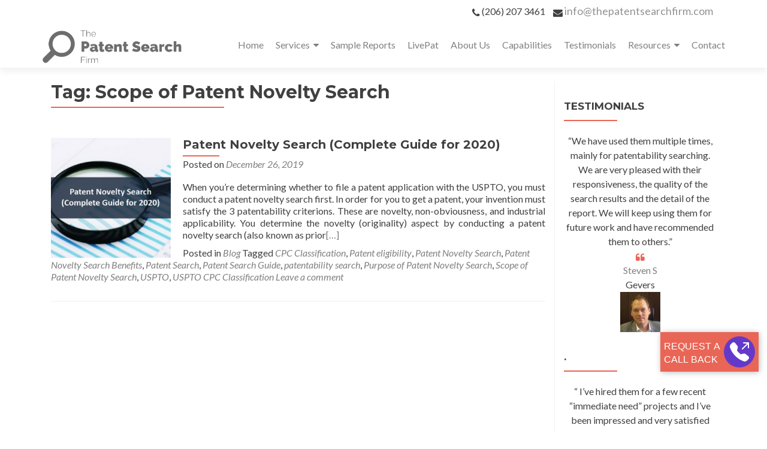

--- FILE ---
content_type: text/html; charset=UTF-8
request_url: https://thepatentsearchfirm.com/tag/scope-of-patent-novelty-search/
body_size: 17677
content:
<!DOCTYPE html>

<html lang="en-US">

<head>


<meta charset="UTF-8">

<meta name="viewport" content="width=device-width, initial-scale=1">

<link rel="profile" href="http://gmpg.org/xfn/11">

<link rel="pingback" href="https://thepatentsearchfirm.com/xmlrpc.php">

<meta name='robots' content='index, follow, max-image-preview:large, max-snippet:-1, max-video-preview:-1' />
	<style>img:is([sizes="auto" i], [sizes^="auto," i]) { contain-intrinsic-size: 3000px 1500px }</style>
	
	<!-- This site is optimized with the Yoast SEO plugin v24.2 - https://yoast.com/wordpress/plugins/seo/ -->
	<title>Scope of Patent Novelty Search Archives - U.S. Patent Searching - The Patent Search Firm | Patent Search Services</title>
	<link rel="canonical" href="https://thepatentsearchfirm.com/tag/scope-of-patent-novelty-search/" />
	<meta property="og:locale" content="en_US" />
	<meta property="og:type" content="article" />
	<meta property="og:title" content="Scope of Patent Novelty Search Archives - U.S. Patent Searching - The Patent Search Firm | Patent Search Services" />
	<meta property="og:url" content="https://thepatentsearchfirm.com/tag/scope-of-patent-novelty-search/" />
	<meta property="og:site_name" content="U.S. Patent Searching - The Patent Search Firm | Patent Search Services" />
	<meta name="twitter:card" content="summary_large_image" />
	<script type="application/ld+json" class="yoast-schema-graph">{"@context":"https://schema.org","@graph":[{"@type":"CollectionPage","@id":"https://thepatentsearchfirm.com/tag/scope-of-patent-novelty-search/","url":"https://thepatentsearchfirm.com/tag/scope-of-patent-novelty-search/","name":"Scope of Patent Novelty Search Archives - U.S. Patent Searching - The Patent Search Firm | Patent Search Services","isPartOf":{"@id":"https://thepatentsearchfirm.com/#website"},"primaryImageOfPage":{"@id":"https://thepatentsearchfirm.com/tag/scope-of-patent-novelty-search/#primaryimage"},"image":{"@id":"https://thepatentsearchfirm.com/tag/scope-of-patent-novelty-search/#primaryimage"},"thumbnailUrl":"https://thepatentsearchfirm.com/wp-content/uploads/2019/12/Featured-Image_Patent-Novelty-Search_Complete-guide-for-2020.jpg","breadcrumb":{"@id":"https://thepatentsearchfirm.com/tag/scope-of-patent-novelty-search/#breadcrumb"},"inLanguage":"en-US"},{"@type":"ImageObject","inLanguage":"en-US","@id":"https://thepatentsearchfirm.com/tag/scope-of-patent-novelty-search/#primaryimage","url":"https://thepatentsearchfirm.com/wp-content/uploads/2019/12/Featured-Image_Patent-Novelty-Search_Complete-guide-for-2020.jpg","contentUrl":"https://thepatentsearchfirm.com/wp-content/uploads/2019/12/Featured-Image_Patent-Novelty-Search_Complete-guide-for-2020.jpg","width":600,"height":600,"caption":"Patent Novelty Search (Complete Guide for 2020)"},{"@type":"BreadcrumbList","@id":"https://thepatentsearchfirm.com/tag/scope-of-patent-novelty-search/#breadcrumb","itemListElement":[{"@type":"ListItem","position":1,"name":"Home","item":"https://thepatentsearchfirm.com/"},{"@type":"ListItem","position":2,"name":"Scope of Patent Novelty Search"}]},{"@type":"WebSite","@id":"https://thepatentsearchfirm.com/#website","url":"https://thepatentsearchfirm.com/","name":"U.S. Patent Searching - The Patent Search Firm | Patent Search Services","description":"&quot;Super-Easy&quot; Patent Search Services","publisher":{"@id":"https://thepatentsearchfirm.com/#organization"},"potentialAction":[{"@type":"SearchAction","target":{"@type":"EntryPoint","urlTemplate":"https://thepatentsearchfirm.com/?s={search_term_string}"},"query-input":{"@type":"PropertyValueSpecification","valueRequired":true,"valueName":"search_term_string"}}],"inLanguage":"en-US"},{"@type":"Organization","@id":"https://thepatentsearchfirm.com/#organization","name":"The Patent Search Firm","url":"https://thepatentsearchfirm.com/","logo":{"@type":"ImageObject","inLanguage":"en-US","@id":"https://thepatentsearchfirm.com/#/schema/logo/image/","url":"https://thepatentsearchfirm.com/wp-content/uploads/2018/07/The-Patent-Search-Firm-Logo-1.png","contentUrl":"https://thepatentsearchfirm.com/wp-content/uploads/2018/07/The-Patent-Search-Firm-Logo-1.png","width":831,"height":220,"caption":"The Patent Search Firm"},"image":{"@id":"https://thepatentsearchfirm.com/#/schema/logo/image/"}}]}</script>
	<!-- / Yoast SEO plugin. -->


<link rel='dns-prefetch' href='//fonts.googleapis.com' />
<link rel="alternate" type="application/rss+xml" title="U.S. Patent Searching - The Patent Search Firm | Patent Search Services &raquo; Feed" href="https://thepatentsearchfirm.com/feed/" />
<link rel="alternate" type="application/rss+xml" title="U.S. Patent Searching - The Patent Search Firm | Patent Search Services &raquo; Comments Feed" href="https://thepatentsearchfirm.com/comments/feed/" />
<link rel="alternate" type="application/rss+xml" title="U.S. Patent Searching - The Patent Search Firm | Patent Search Services &raquo; Scope of Patent Novelty Search Tag Feed" href="https://thepatentsearchfirm.com/tag/scope-of-patent-novelty-search/feed/" />
<script>
window._wpemojiSettings = {"baseUrl":"https:\/\/s.w.org\/images\/core\/emoji\/15.0.3\/72x72\/","ext":".png","svgUrl":"https:\/\/s.w.org\/images\/core\/emoji\/15.0.3\/svg\/","svgExt":".svg","source":{"concatemoji":"https:\/\/thepatentsearchfirm.com\/wp-includes\/js\/wp-emoji-release.min.js?ver=6.7.4"}};
/*! This file is auto-generated */
!function(i,n){var o,s,e;function c(e){try{var t={supportTests:e,timestamp:(new Date).valueOf()};sessionStorage.setItem(o,JSON.stringify(t))}catch(e){}}function p(e,t,n){e.clearRect(0,0,e.canvas.width,e.canvas.height),e.fillText(t,0,0);var t=new Uint32Array(e.getImageData(0,0,e.canvas.width,e.canvas.height).data),r=(e.clearRect(0,0,e.canvas.width,e.canvas.height),e.fillText(n,0,0),new Uint32Array(e.getImageData(0,0,e.canvas.width,e.canvas.height).data));return t.every(function(e,t){return e===r[t]})}function u(e,t,n){switch(t){case"flag":return n(e,"\ud83c\udff3\ufe0f\u200d\u26a7\ufe0f","\ud83c\udff3\ufe0f\u200b\u26a7\ufe0f")?!1:!n(e,"\ud83c\uddfa\ud83c\uddf3","\ud83c\uddfa\u200b\ud83c\uddf3")&&!n(e,"\ud83c\udff4\udb40\udc67\udb40\udc62\udb40\udc65\udb40\udc6e\udb40\udc67\udb40\udc7f","\ud83c\udff4\u200b\udb40\udc67\u200b\udb40\udc62\u200b\udb40\udc65\u200b\udb40\udc6e\u200b\udb40\udc67\u200b\udb40\udc7f");case"emoji":return!n(e,"\ud83d\udc26\u200d\u2b1b","\ud83d\udc26\u200b\u2b1b")}return!1}function f(e,t,n){var r="undefined"!=typeof WorkerGlobalScope&&self instanceof WorkerGlobalScope?new OffscreenCanvas(300,150):i.createElement("canvas"),a=r.getContext("2d",{willReadFrequently:!0}),o=(a.textBaseline="top",a.font="600 32px Arial",{});return e.forEach(function(e){o[e]=t(a,e,n)}),o}function t(e){var t=i.createElement("script");t.src=e,t.defer=!0,i.head.appendChild(t)}"undefined"!=typeof Promise&&(o="wpEmojiSettingsSupports",s=["flag","emoji"],n.supports={everything:!0,everythingExceptFlag:!0},e=new Promise(function(e){i.addEventListener("DOMContentLoaded",e,{once:!0})}),new Promise(function(t){var n=function(){try{var e=JSON.parse(sessionStorage.getItem(o));if("object"==typeof e&&"number"==typeof e.timestamp&&(new Date).valueOf()<e.timestamp+604800&&"object"==typeof e.supportTests)return e.supportTests}catch(e){}return null}();if(!n){if("undefined"!=typeof Worker&&"undefined"!=typeof OffscreenCanvas&&"undefined"!=typeof URL&&URL.createObjectURL&&"undefined"!=typeof Blob)try{var e="postMessage("+f.toString()+"("+[JSON.stringify(s),u.toString(),p.toString()].join(",")+"));",r=new Blob([e],{type:"text/javascript"}),a=new Worker(URL.createObjectURL(r),{name:"wpTestEmojiSupports"});return void(a.onmessage=function(e){c(n=e.data),a.terminate(),t(n)})}catch(e){}c(n=f(s,u,p))}t(n)}).then(function(e){for(var t in e)n.supports[t]=e[t],n.supports.everything=n.supports.everything&&n.supports[t],"flag"!==t&&(n.supports.everythingExceptFlag=n.supports.everythingExceptFlag&&n.supports[t]);n.supports.everythingExceptFlag=n.supports.everythingExceptFlag&&!n.supports.flag,n.DOMReady=!1,n.readyCallback=function(){n.DOMReady=!0}}).then(function(){return e}).then(function(){var e;n.supports.everything||(n.readyCallback(),(e=n.source||{}).concatemoji?t(e.concatemoji):e.wpemoji&&e.twemoji&&(t(e.twemoji),t(e.wpemoji)))}))}((window,document),window._wpemojiSettings);
</script>
<style id='wp-emoji-styles-inline-css'>

	img.wp-smiley, img.emoji {
		display: inline !important;
		border: none !important;
		box-shadow: none !important;
		height: 1em !important;
		width: 1em !important;
		margin: 0 0.07em !important;
		vertical-align: -0.1em !important;
		background: none !important;
		padding: 0 !important;
	}
</style>
<style id='wp-block-library-inline-css'>
:root{--wp-admin-theme-color:#007cba;--wp-admin-theme-color--rgb:0,124,186;--wp-admin-theme-color-darker-10:#006ba1;--wp-admin-theme-color-darker-10--rgb:0,107,161;--wp-admin-theme-color-darker-20:#005a87;--wp-admin-theme-color-darker-20--rgb:0,90,135;--wp-admin-border-width-focus:2px;--wp-block-synced-color:#7a00df;--wp-block-synced-color--rgb:122,0,223;--wp-bound-block-color:var(--wp-block-synced-color)}@media (min-resolution:192dpi){:root{--wp-admin-border-width-focus:1.5px}}.wp-element-button{cursor:pointer}:root{--wp--preset--font-size--normal:16px;--wp--preset--font-size--huge:42px}:root .has-very-light-gray-background-color{background-color:#eee}:root .has-very-dark-gray-background-color{background-color:#313131}:root .has-very-light-gray-color{color:#eee}:root .has-very-dark-gray-color{color:#313131}:root .has-vivid-green-cyan-to-vivid-cyan-blue-gradient-background{background:linear-gradient(135deg,#00d084,#0693e3)}:root .has-purple-crush-gradient-background{background:linear-gradient(135deg,#34e2e4,#4721fb 50%,#ab1dfe)}:root .has-hazy-dawn-gradient-background{background:linear-gradient(135deg,#faaca8,#dad0ec)}:root .has-subdued-olive-gradient-background{background:linear-gradient(135deg,#fafae1,#67a671)}:root .has-atomic-cream-gradient-background{background:linear-gradient(135deg,#fdd79a,#004a59)}:root .has-nightshade-gradient-background{background:linear-gradient(135deg,#330968,#31cdcf)}:root .has-midnight-gradient-background{background:linear-gradient(135deg,#020381,#2874fc)}.has-regular-font-size{font-size:1em}.has-larger-font-size{font-size:2.625em}.has-normal-font-size{font-size:var(--wp--preset--font-size--normal)}.has-huge-font-size{font-size:var(--wp--preset--font-size--huge)}.has-text-align-center{text-align:center}.has-text-align-left{text-align:left}.has-text-align-right{text-align:right}#end-resizable-editor-section{display:none}.aligncenter{clear:both}.items-justified-left{justify-content:flex-start}.items-justified-center{justify-content:center}.items-justified-right{justify-content:flex-end}.items-justified-space-between{justify-content:space-between}.screen-reader-text{border:0;clip:rect(1px,1px,1px,1px);clip-path:inset(50%);height:1px;margin:-1px;overflow:hidden;padding:0;position:absolute;width:1px;word-wrap:normal!important}.screen-reader-text:focus{background-color:#ddd;clip:auto!important;clip-path:none;color:#444;display:block;font-size:1em;height:auto;left:5px;line-height:normal;padding:15px 23px 14px;text-decoration:none;top:5px;width:auto;z-index:100000}html :where(.has-border-color){border-style:solid}html :where([style*=border-top-color]){border-top-style:solid}html :where([style*=border-right-color]){border-right-style:solid}html :where([style*=border-bottom-color]){border-bottom-style:solid}html :where([style*=border-left-color]){border-left-style:solid}html :where([style*=border-width]){border-style:solid}html :where([style*=border-top-width]){border-top-style:solid}html :where([style*=border-right-width]){border-right-style:solid}html :where([style*=border-bottom-width]){border-bottom-style:solid}html :where([style*=border-left-width]){border-left-style:solid}html :where(img[class*=wp-image-]){height:auto;max-width:100%}:where(figure){margin:0 0 1em}html :where(.is-position-sticky){--wp-admin--admin-bar--position-offset:var(--wp-admin--admin-bar--height,0px)}@media screen and (max-width:600px){html :where(.is-position-sticky){--wp-admin--admin-bar--position-offset:0px}}
</style>
<style id='classic-theme-styles-inline-css'>
/*! This file is auto-generated */
.wp-block-button__link{color:#fff;background-color:#32373c;border-radius:9999px;box-shadow:none;text-decoration:none;padding:calc(.667em + 2px) calc(1.333em + 2px);font-size:1.125em}.wp-block-file__button{background:#32373c;color:#fff;text-decoration:none}
</style>
<link rel='stylesheet' id='wpa-css-css' href='https://thepatentsearchfirm.com/wp-content/plugins/honeypot/includes/css/wpa.css?ver=2.2.05' media='all' />
<link rel='stylesheet' id='woocommerce-layout-css' href='https://thepatentsearchfirm.com/wp-content/plugins/woocommerce/assets/css/woocommerce-layout.css?ver=9.5.3' media='all' />
<link rel='stylesheet' id='woocommerce-smallscreen-css' href='https://thepatentsearchfirm.com/wp-content/plugins/woocommerce/assets/css/woocommerce-smallscreen.css?ver=9.5.3' media='only screen and (max-width: 768px)' />
<link rel='stylesheet' id='woocommerce-general-css' href='https://thepatentsearchfirm.com/wp-content/plugins/woocommerce/assets/css/woocommerce.css?ver=9.5.3' media='all' />
<style id='woocommerce-inline-inline-css'>
.woocommerce form .form-row .required { visibility: visible; }
</style>
<link rel='stylesheet' id='ivory-search-styles-css' href='https://thepatentsearchfirm.com/wp-content/plugins/add-search-to-menu/public/css/ivory-search.min.css?ver=5.5.11' media='all' />
<link rel='stylesheet' id='zerif_font-css' href='//fonts.googleapis.com/css?family=Lato%3A300%2C400%2C700%2C400italic%7CMontserrat%3A700%7CHomemade+Apple&#038;ver=2.2.1' media='all' />
<link rel='stylesheet' id='zerif_font_all-css' href='//fonts.googleapis.com/css?family=Open+Sans%3A400%2C300%2C300italic%2C400italic%2C600italic%2C600%2C700%2C700italic%2C800%2C800italic&#038;ver=2.2.1' media='all' />
<link rel='stylesheet' id='zerif_bootstrap_style-css' href='https://thepatentsearchfirm.com/wp-content/themes/zerif-pro/css/bootstrap.min.css?ver=2.2.1' media='all' />
<link rel='stylesheet' id='zerif_font-awesome_style-css' href='https://thepatentsearchfirm.com/wp-content/themes/zerif-pro/assets/css/font-awesome.min.css?ver=2.2.1' media='all' />
<link rel='stylesheet' id='zerif_style-css' href='https://thepatentsearchfirm.com/wp-content/themes/zerif-pro-child/style.css?ver=2.2.1' media='all' />
<style id='zerif_style-inline-css'>
.zerif-top-bar, .zerif-top-bar .widget.widget_shopping_cart .cart_list {
			background-color: #363537
		}
		.zerif-top-bar .widget .label-floating input[type=search]:-webkit-autofill {
			-webkit-box-shadow: inset 0 0 0px 9999px #363537
		}.zerif-top-bar, .zerif-top-bar .widget .label-floating input[type=search], .zerif-top-bar .widget.widget_search form.form-group:before, .zerif-top-bar .widget.widget_product_search form.form-group:before, .zerif-top-bar .widget.widget_shopping_cart:before {
			color: #ffffff
		} 
		.zerif-top-bar .widget .label-floating input[type=search]{
			-webkit-text-fill-color:#ffffff !important 
		}.zerif-top-bar a, .zerif-top-bar .top-bar-nav li a {
			color: #ffffff
		}.zerif-top-bar a:hover, .zerif-top-bar .top-bar-nav li a:hover {
			color: #eeeeee
		}

		.navbar-inverse .navbar-nav > li > a,
		.nav.navbar-inverse .nav.navbar-nav ul.sub-menu li a,
		.navbar.navbar-inverse .primary-menu a, 
		.navbar.navbar-inverse .primary-menu > li > a, 
		.nav.navbar-inverse .primary-menu ul.sub-menu li a {
			color:#808080;
		}
		.navbar-inverse .navbar-nav > li.current-menu-item > a:not(.page-anchor),
		.navbar.navbar-inverse .nav.navbar-nav>li.current>a,
		.navbar.navbar-inverse .nav.navbar-nav a:hover, 
		.navbar.navbar-inverse .nav.navbar-nav > li > a:hover, 
		.nav.navbar-inverse .nav.navbar-nav ul.sub-menu li a:hover,
		.navbar.navbar-inverse .primary-menu a:hover, 
		.navbar.navbar-inverse .primary-menu > li > a:hover, 
		.nav.navbar-inverse .primary-menu ul.sub-menu li a:hover {
			color:#e96656;
		}
		.screen-reader-text {
			clip: rect(1px, 1px, 1px, 1px);
			position: absolute !important;
		}
		.screen-reader-text:hover,
		.screen-reader-text:active,
		.screen-reader-text:focus {
			background-color: #f1f1f1;
			border-radius: 3px;
			box-shadow: 0 0 2px 2px rgba(0, 0, 0, 0.6);
			clip: auto !important;
			color: #21759b;
			display: block;
			font-size: 14px;
			font-weight: bold;
			height: auto;
			left: 5px;
			line-height: normal;
			padding: 15px 23px 14px;
			text-decoration: none;
			top: 5px;
			width: auto;
			z-index: 100000;
		}
</style>
<!--[if lt IE 9]>
<link rel='stylesheet' id='zerif_ie_style-css' href='https://thepatentsearchfirm.com/wp-content/themes/zerif-pro/css/ie.css?ver=2.2.1' media='all' />
<![endif]-->
<link rel='stylesheet' id='parent-style-css' href='https://thepatentsearchfirm.com/wp-content/themes/zerif-pro/style.css?ver=6.7.4' media='all' />
<link rel='stylesheet' id='child-style-css' href='https://thepatentsearchfirm.com/wp-content/themes/zerif-pro-child/style.css?ver=6.7.4' media='all' />
<link rel='stylesheet' id='elementor-frontend-css' href='https://thepatentsearchfirm.com/wp-content/plugins/elementor/assets/css/frontend.min.css?ver=3.29.2' media='all' />
<link rel='stylesheet' id='eael-general-css' href='https://thepatentsearchfirm.com/wp-content/plugins/essential-addons-for-elementor-lite/assets/front-end/css/view/general.min.css?ver=6.0.11' media='all' />
<script src="https://thepatentsearchfirm.com/wp-includes/js/jquery/jquery.min.js?ver=3.7.1" id="jquery-core-js"></script>
<script src="https://thepatentsearchfirm.com/wp-includes/js/jquery/jquery-migrate.min.js?ver=3.4.1" id="jquery-migrate-js"></script>
<script src="https://thepatentsearchfirm.com/wp-content/plugins/html5-responsive-faq/js/hrf-script.js?ver=6.7.4" id="html5-responsive-faq-js"></script>
<script src="https://thepatentsearchfirm.com/wp-content/plugins/woocommerce/assets/js/jquery-blockui/jquery.blockUI.min.js?ver=2.7.0-wc.9.5.3" id="jquery-blockui-js" defer data-wp-strategy="defer"></script>
<script src="https://thepatentsearchfirm.com/wp-content/plugins/woocommerce/assets/js/js-cookie/js.cookie.min.js?ver=2.1.4-wc.9.5.3" id="js-cookie-js" defer data-wp-strategy="defer"></script>
<script id="woocommerce-js-extra">
var woocommerce_params = {"ajax_url":"\/wp-admin\/admin-ajax.php","wc_ajax_url":"\/?wc-ajax=%%endpoint%%"};
</script>
<script src="https://thepatentsearchfirm.com/wp-content/plugins/woocommerce/assets/js/frontend/woocommerce.min.js?ver=9.5.3" id="woocommerce-js" defer data-wp-strategy="defer"></script>
<link rel="https://api.w.org/" href="https://thepatentsearchfirm.com/wp-json/" /><link rel="alternate" title="JSON" type="application/json" href="https://thepatentsearchfirm.com/wp-json/wp/v2/tags/565" /><link rel="EditURI" type="application/rsd+xml" title="RSD" href="https://thepatentsearchfirm.com/xmlrpc.php?rsd" />
<meta name="generator" content="WordPress 6.7.4" />
<meta name="generator" content="WooCommerce 9.5.3" />

		<!-- GA Google Analytics @ https://m0n.co/ga -->
		<script async src="https://www.googletagmanager.com/gtag/js?id=G-18EHVVJZ9Z"></script>
		<script>
			window.dataLayer = window.dataLayer || [];
			function gtag(){dataLayer.push(arguments);}
			gtag('js', new Date());
			gtag('config', 'G-18EHVVJZ9Z');
		</script>

	<style>	.site-content { background: #fff } .navbar, .navbar-inverse .navbar-nav ul.sub-menu { background: #fff; }	.entry-title, .entry-title a, .widget-title, .widget-title a, .page-header .page-title, .comments-title, h1.page-title { color: #404040 !important}	.widget .widget-title:before, .entry-title:before, .page-header .page-title:before, .entry-title:after, ul.nav > li.current_page_item > a:before, .nav > li.current-menu-item > a:before, h1.page-title:before, .navbar.navbar-inverse .primary-menu ul li.current-menu-item > a:before, ul.nav > li > a.nav-active:before, .navbar.navbar-inverse .primary-menu ul > li.current > a:before { background: #e96656 !important; }	body, button, input, select, textarea, .widget p, .widget .textwidget, .woocommerce .product h3, h2.woocommerce-loop-product__title, .woocommerce .product span.amount, .woocommerce-page .woocommerce .product-name a { color: #404040 }	.widget li a, .widget a, article .entry-meta a, article .entry-content a, .entry-footer a, .site-content a { color: #808080; }	.widget li a:hover, .widget a:hover, article .entry-meta a:hover, article .entry-content a:hover , .entry-footer a:hover, .site-content a:hover { color: #e96656 }	.header-content-wrap { background: rgba(0, 0, 0, 0.5)}	.big-title-container .intro-text { color: #fff}	.big-title-container .red-btn { background: #e96656}	.big-title-container .red-btn:hover { background: #cb4332}	.big-title-container .buttons .red-btn { color: #fff !important }	.big-title-container .green-btn { background: #20AA73}	.big-title-container .green-btn:hover { background: #069059}	.big-title-container .buttons .green-btn { color: #fff !important }	.big-title-container .red-btn:hover { color: #fff !important }	.big-title-container .green-btn:hover { color: #fff !important }	.focus { background: rgba(255, 255, 255, 1) }	.focus .section-header h2{ color: #404040 }	.focus .section-header h6{ color: #404040 }	.focus .focus-box h5{ color: #404040 }	.focus .focus-box p{ color: #404040 }	#focus div.box-circle:nth-child(4n+1) .focus-box .service-icon:hover { border: 10px solid #e96656 }	#focus div.box-circle:nth-child(4n+1) .focus-box .red-border-bottom:before{ background: #e96656 }	#focus div.box-circle:nth-child(4n+2) .focus-box .service-icon:hover { border: 10px solid #34d293 }	#focus div.box-circle:nth-child(4n+2) .focus-box .red-border-bottom:before { background: #34d293 }	#focus div.box-circle:nth-child(4n+3) .focus-box .service-icon:hover { border: 10px solid #3ab0e2 }	#focus div.box-circle:nth-child(4n+3) .focus-box .red-border-bottom:before { background: #3ab0e2 }	#focus div.box-circle:nth-child(4n+4) .focus-box .service-icon:hover { border: 10px solid #f7d861 }	#focus div.box-circle:nth-child(4n+4) .focus-box .red-border-bottom:before { background: #f7d861 }	.works { background: rgba(255, 255, 255, 1) }	.works .section-header h2 { color: #404040 }	.works .section-header h6 { color: #404040 }	.works .white-text { color: #fff }.works .red-border-bottom:before { background: #e96656 !important; }	.about-us, .about-us .our-clients .section-footer-title { background: rgba(39, 39, 39, 1) }	.about-us { color: #fff }	.about-us p{ color: #fff }	.about-us .section-header h2, .about-us .section-header h6 { color: #fff }.about-us	.skills input { color: #fff !important; }.about-us .our-clients .section-footer-title { color: #fff !important; }	.our-team { background: rgba(255, 255, 255, 1) }	.our-team .section-header h2, .our-team .member-details h5, .our-team .member-details h5 a, .our-team .section-header h6, .our-team .member-details .position { color: #404040 }	.our-team .team-member:hover .details { color: #fff }	.our-team .team-member .social-icons ul li a:hover { color: #e96656 }	.our-team .team-member .social-icons ul li a { color: #808080 }.team-member:hover .details { background: #333 !important; }	.our-team .row > span:nth-child(4n+1) .red-border-bottom:before { background: #e96656 }	.our-team .row > span:nth-child(4n+2) .red-border-bottom:before { background: #34d293 }	.our-team .row > span:nth-child(4n+3) .red-border-bottom:before { background: #3ab0e2 }	.our-team .row > span:nth-child(4n+4) .red-border-bottom:before { background: #f7d861 }	.testimonial { background: rgba(219, 191, 86, 1) }	.testimonial .section-header h2, .testimonial .section-header h6 { color: #fff }	.testimonial .feedback-box .message { color: #909090 }	.testimonial .feedback-box .client-info .client-name { color: #909090 }	.testimonial .feedback-box .quote { color: #e96656 }	#client-feedbacks .feedback-box { background: #FFFFFF; }	.separator-one { background: rgba(52, 210, 147, 0.8) }	.separator-one h3 { color: #fff !important; }	.separator-one .green-btn { background: #20AA73 }	.separator-one .green-btn:hover { background: #14a168 }	.separator-one .green-btn { color: #fff !important; }	.separator-one .green-btn:hover { color: #fff !important; }	.purchase-now { background: rgba(233, 102, 86, 1) }	.purchase-now h3 { color: #ffffff }	.purchase-now .red-btn { background: #db5a4a !important }	.purchase-now .red-btn:hover { background: #db4430 !important }	.purchase-now .red-btn { color: #ffffff !important; }	.purchase-now .red-btn:hover { color: #ffffff !important; }	.contact-us { background: rgba(0, 0, 0, 0.5) }	.contact-us form.wpcf7-form p label, .contact-us form.wpcf7-form .wpcf7-list-item-label, .contact-us .section-header h2, .contact-us .section-header h6 { color: #ffffff }	.contact-us button { background: #e96656 }	.contact-us button:hover { background: #cb4332 !important; box-shadow: none; }	.contact-us button, .pirate_forms .pirate-forms-submit-button { color: #fff !important; }	.contact-us button:hover, .pirate_forms .pirate-forms-submit-button:hover { color: #fff !important; }	.packages .section-header h2, .packages .section-header h6 { color: #fff}	.packages .package-header h5,.best-value .package-header h4,.best-value .package-header .meta-text { color: #ffffff}	.packages .package ul li, .packages .price .price-meta { color: #808080}	.packages .package .custom-button { color: #fff !important; }	.packages .dark-bg { background: #404040; }	.packages .price h4 { color: #fff; }	.packages { background: rgba(0, 0, 0, 0.5) }	#latestnews { background: rgba(255, 255, 255, 1) }	#latestnews .section-header h2 { color: #404040 }	#latestnews .section-header h6 { color: #808080 }	#latestnews #carousel-homepage-latestnews .carousel-inner .item .latestnews-title a { color: #404040}	#latestnews #carousel-homepage-latestnews .item .latestnews-box:nth-child(4n+1) .latestnews-title a:before { background: #e96656}	#latestnews #carousel-homepage-latestnews .item .latestnews-box:nth-child(4n+2) .latestnews-title a:before { background: #34d293}	#latestnews #carousel-homepage-latestnews .item .latestnews-box:nth-child(4n+3) .latestnews-title a:before { background: #3ab0e2}	#latestnews #carousel-homepage-latestnews .item .latestnews-box:nth-child(4n+4) .latestnews-title a:before { background: #f7d861}	#latestnews .latesnews-content p, .latesnews-content { color: #909090} section#subscribe { background: rgba(0, 0, 0, 0.5) !important; } section#subscribe h3, .newsletter .sub-heading, .newsletter label { color: #fff !important; } section#subscribe input[type="submit"] { color: #fff !important; } section#subscribe input[type="submit"] { background: #e96656 !important; } section#subscribe input[type="submit"]:hover { background: #cb4332 !important; }	#footer { background: #272727 }	.copyright { background: #171717 }	#footer .company-details, #footer .company-details a, #footer .footer-widget p, #footer .footer-widget a { color: #939393 !important; }	#footer .social li a { color: #939393 }	#footer .social li a:hover { color: #e96656 }	#footer .company-details a:hover, #footer .footer-widget a:hover { color: #e96656 !important; }	#footer .footer-widget h1 { color: #fff !important; }	#footer .footer-widget h1:before { background: #e96656 !important; }	.comment-form #submit, .comment-reply-link,.woocommerce .add_to_cart_button, .woocommerce .checkout-button, .woocommerce .single_add_to_cart_button, .woocommerce #place_order, .edd-submit.button, .page button, .post button, .woocommerce-page .woocommerce input[type="submit"], .woocommerce-page #content input.button, .woocommerce input.button.alt, .woocommerce-page #content input.button.alt, .woocommerce-page input.button.alt, .woocommerce-page .products a.button { background-color: #e96656 !important; }	.comment-form #submit:hover, .comment-reply-link:hover, .woocommerce .add_to_cart_button:hover, .woocommerce .checkout-button:hover, .woocommerce  .single_add_to_cart_button:hover, .woocommerce #place_order:hover, .edd-submit.button:hover, .page button:hover, .post button:hover, .woocommerce-page .woocommerce input[type="submit"]:hover, .woocommerce-page #content input.button:hover, .woocommerce input.button.alt:hover, .woocommerce-page #content input.button.alt:hover, .woocommerce-page input.button.alt:hover, .woocommerce-page .products a.button:hover { background-color: #cb4332 !important; box-shadow: none; }	.comment-form #submit, .comment-reply-link, .woocommerce .add_to_cart_button, .woocommerce .checkout-button, .woocommerce .single_add_to_cart_button, .woocommerce #place_order, .edd-submit.button span, .page button, .post button, .woocommerce-page .woocommerce input[type="submit"], .woocommerce-page #content input.button, .woocommerce input.button.alt, .woocommerce-page #content input.button.alt, .woocommerce-page input.button.alt, .woocommerce .button { color: #fff !important }</style>	<noscript><style>.woocommerce-product-gallery{ opacity: 1 !important; }</style></noscript>
	<meta name="generator" content="Elementor 3.29.2; features: additional_custom_breakpoints, e_local_google_fonts; settings: css_print_method-external, google_font-enabled, font_display-auto">
			<style>
				.e-con.e-parent:nth-of-type(n+4):not(.e-lazyloaded):not(.e-no-lazyload),
				.e-con.e-parent:nth-of-type(n+4):not(.e-lazyloaded):not(.e-no-lazyload) * {
					background-image: none !important;
				}
				@media screen and (max-height: 1024px) {
					.e-con.e-parent:nth-of-type(n+3):not(.e-lazyloaded):not(.e-no-lazyload),
					.e-con.e-parent:nth-of-type(n+3):not(.e-lazyloaded):not(.e-no-lazyload) * {
						background-image: none !important;
					}
				}
				@media screen and (max-height: 640px) {
					.e-con.e-parent:nth-of-type(n+2):not(.e-lazyloaded):not(.e-no-lazyload),
					.e-con.e-parent:nth-of-type(n+2):not(.e-lazyloaded):not(.e-no-lazyload) * {
						background-image: none !important;
					}
				}
			</style>
			<style class='wp-fonts-local'>
@font-face{font-family:Inter;font-style:normal;font-weight:300 900;font-display:fallback;src:url('https://thepatentsearchfirm.com/wp-content/plugins/woocommerce/assets/fonts/Inter-VariableFont_slnt,wght.woff2') format('woff2');font-stretch:normal;}
@font-face{font-family:Cardo;font-style:normal;font-weight:400;font-display:fallback;src:url('https://thepatentsearchfirm.com/wp-content/plugins/woocommerce/assets/fonts/cardo_normal_400.woff2') format('woff2');}
</style>
<link rel="icon" href="https://thepatentsearchfirm.com/wp-content/uploads/2020/07/cropped-Search-Icon-32x32.png" sizes="32x32" />
<link rel="icon" href="https://thepatentsearchfirm.com/wp-content/uploads/2020/07/cropped-Search-Icon-192x192.png" sizes="192x192" />
<link rel="apple-touch-icon" href="https://thepatentsearchfirm.com/wp-content/uploads/2020/07/cropped-Search-Icon-180x180.png" />
<meta name="msapplication-TileImage" content="https://thepatentsearchfirm.com/wp-content/uploads/2020/07/cropped-Search-Icon-270x270.png" />
		<style id="wp-custom-css">
			.intro-text{
font-size: 45px; 

}

.header-content-wrap {
 padding: 270px 0 120px; 
}

span#input_159_4_6_container {
    display: contents;
}		</style>
		

</head>

		<body class="archive tag tag-scope-of-patent-novelty-search tag-565 wp-custom-logo theme-zerif-pro woocommerce-no-js zerif-pro elementor-default elementor-kit-7780" itemscope="itemscope" itemtype="http://schema.org/WebPage">
			
	
	
	
		
		<header id="home" class="header" itemscope="itemscope" itemtype="http://schema.org/WPHeader">

			
				<div id="main-nav" class="navbar navbar-inverse bs-docs-nav">

					<div class="container">
						<div class="row">
                    	<div class="col-lg-12 col-md-12 col-sm-12 col-xs-12">
                        	<ul style="margin:0px !important;" class="social pull-right">
                            	<li><i class="fa fa-phone"></i> (206) 207 3461</li>
                            	<li><i class="fa fa-envelope"></i> <a href="mailto:info@thepatentsearchfirm.com">info@thepatentsearchfirm.com</a></li>
                            </ul>
                        </div>
                    </div>

						<div class="navbar-header responsive-logo">

							<button class="navbar-toggle collapsed" type="button" data-toggle="collapse"
									data-target=".bs-navbar-collapse">

								<span class="screen-reader-text">Menu</span>

								<span class="icon-bar"></span>

								<span class="icon-bar"></span>

								<span class="icon-bar"></span>

							</button>

							
							<div class="navbar-brand">

								
									<a href="https://thepatentsearchfirm.com/ ">

										<img src="https://thepatentsearchfirm.com/wp-content/uploads/2021/08/cropped-TPSF-Logo-1.png" alt="U.S. Patent Searching - The Patent Search Firm | Patent Search Services">
									</a>

									
							</div> <!-- /.navbar-brand -->

						</div> <!-- /.navbar-header -->

					
		
		<nav class="navbar-collapse bs-navbar-collapse collapse" id="site-navigation" itemscope itemtype="http://schema.org/SiteNavigationElement">
			<ul id="menu-menu-1" class="nav navbar-nav navbar-right responsive-nav main-nav-list"><li id="menu-item-44" class="menu-item menu-item-type-custom menu-item-object-custom menu-item-home menu-item-44"><a href="https://thepatentsearchfirm.com/">Home</a></li>
<li id="menu-item-2296" class="menu-item menu-item-type-post_type menu-item-object-page menu-item-has-children menu-item-2296"><a href="https://thepatentsearchfirm.com/services/">Services</a>
<ul class="sub-menu">
	<li id="menu-item-1811" class="menu-item menu-item-type-post_type menu-item-object-page menu-item-1811"><a href="https://thepatentsearchfirm.com/services/patentability-search/">Patentability Search</a></li>
	<li id="menu-item-1812" class="menu-item menu-item-type-post_type menu-item-object-page menu-item-1812"><a href="https://thepatentsearchfirm.com/services/patent-invalidity-search/">Patent Invalidity Search</a></li>
	<li id="menu-item-1827" class="menu-item menu-item-type-post_type menu-item-object-page menu-item-1827"><a href="https://thepatentsearchfirm.com/services/freedom-to-operate-fto-search/">Freedom to Operate FTO Search</a></li>
	<li id="menu-item-1833" class="menu-item menu-item-type-post_type menu-item-object-page menu-item-1833"><a href="https://thepatentsearchfirm.com/services/patent-landscape-analysis/">Patent Landscape Analysis</a></li>
	<li id="menu-item-1813" class="menu-item menu-item-type-post_type menu-item-object-page menu-item-1813"><a href="https://thepatentsearchfirm.com/services/design-patent-search/">Design Patent Search</a></li>
	<li id="menu-item-1841" class="menu-item menu-item-type-post_type menu-item-object-page menu-item-1841"><a href="https://thepatentsearchfirm.com/services/patent-assignee-search/">Patent Assignee Search</a></li>
	<li id="menu-item-1847" class="menu-item menu-item-type-post_type menu-item-object-page menu-item-1847"><a href="https://thepatentsearchfirm.com/services/chemical-structure-search/">Chemical Structure Search</a></li>
	<li id="menu-item-1852" class="menu-item menu-item-type-post_type menu-item-object-page menu-item-1852"><a href="https://thepatentsearchfirm.com/services/biological-sequence-search/">Biological Sequence Search</a></li>
	<li id="menu-item-1857" class="menu-item menu-item-type-post_type menu-item-object-page menu-item-1857"><a href="https://thepatentsearchfirm.com/services/patent-watch-monitoring/">Patent Watch / Monitoring</a></li>
</ul>
</li>
<li id="menu-item-8150" class="menu-item menu-item-type-post_type menu-item-object-page menu-item-8150"><a href="https://thepatentsearchfirm.com/sample-reports/">Sample Reports</a></li>
<li id="menu-item-8582" class="menu-item menu-item-type-custom menu-item-object-custom menu-item-8582"><a href="https://livepat.sagaciousiptech.com">LivePat</a></li>
<li id="menu-item-52" class="menu-item menu-item-type-custom menu-item-object-custom menu-item-home menu-item-52"><a href="https://thepatentsearchfirm.com/#aboutus">About Us</a></li>
<li id="menu-item-416" class="menu-item menu-item-type-post_type menu-item-object-page menu-item-416"><a href="https://thepatentsearchfirm.com/capabilities/">Capabilities</a></li>
<li id="menu-item-2390" class="menu-item menu-item-type-custom menu-item-object-custom menu-item-home menu-item-2390"><a href="https://thepatentsearchfirm.com/#testimonials">Testimonials</a></li>
<li id="menu-item-2615" class="menu-item menu-item-type-taxonomy menu-item-object-category menu-item-has-children menu-item-2615"><a href="https://thepatentsearchfirm.com/category/blog/">Resources</a>
<ul class="sub-menu">
	<li id="menu-item-4480" class="menu-item menu-item-type-taxonomy menu-item-object-category menu-item-4480"><a href="https://thepatentsearchfirm.com/category/blog/">Blog Articles</a></li>
</ul>
</li>
<li id="menu-item-55" class="menu-item menu-item-type-custom menu-item-object-custom menu-item-55"><a href="https://thepatentsearchfirm.com/contact-us/">Contact</a></li>
</ul>		</nav>
		
					</div>

				</div>
							<!-- / END TOP BAR -->

<div class="clear"></div>
</header> <!-- / END HOME SECTION  -->
	<div id="content" class="site-content">
		<div class="container">
						<div class="content-left-wrap col-md-9">
								<div id="primary" class="content-area">
					<main id="main" class="site-main">
													<header class="page-header">

								<h1 class="page-title">Tag: <span>Scope of Patent Novelty Search</span></h1>
							</header><!-- .page-header -->
							
<article id="post-4889" class="post-4889 post type-post status-publish format-standard has-post-thumbnail hentry category-blog tag-cpc-classification tag-patent-eligibility tag-patent-novelty-search tag-patent-novelty-search-benefits tag-patent-search tag-patent-search-guide tag-patentability-search tag-purpose-of-patent-novelty-search tag-scope-of-patent-novelty-search tag-uspto tag-uspto-cpc-classification" itemtype="http://schema.org/BlogPosting" itemtype="http://schema.org/BlogPosting">

	
		
		<div class="post-img-wrap" itemprop="image">
			<a href="https://thepatentsearchfirm.com/patent-novelty-search-complete-guide/" title="Patent Novelty Search (Complete Guide for 2020)" >
				<img fetchpriority="high" width="250" height="250" src="https://thepatentsearchfirm.com/wp-content/uploads/2019/12/Featured-Image_Patent-Novelty-Search_Complete-guide-for-2020-250x250.jpg" class="attachment-post-thumbnail size-post-thumbnail wp-post-image" alt="Patent Novelty Search (Complete Guide for 2020)" decoding="async" srcset="https://thepatentsearchfirm.com/wp-content/uploads/2019/12/Featured-Image_Patent-Novelty-Search_Complete-guide-for-2020-250x250.jpg 250w, https://thepatentsearchfirm.com/wp-content/uploads/2019/12/Featured-Image_Patent-Novelty-Search_Complete-guide-for-2020-300x300.jpg 300w, https://thepatentsearchfirm.com/wp-content/uploads/2019/12/Featured-Image_Patent-Novelty-Search_Complete-guide-for-2020-165x165.jpg 165w, https://thepatentsearchfirm.com/wp-content/uploads/2019/12/Featured-Image_Patent-Novelty-Search_Complete-guide-for-2020-150x150.jpg 150w, https://thepatentsearchfirm.com/wp-content/uploads/2019/12/Featured-Image_Patent-Novelty-Search_Complete-guide-for-2020-73x73.jpg 73w, https://thepatentsearchfirm.com/wp-content/uploads/2019/12/Featured-Image_Patent-Novelty-Search_Complete-guide-for-2020-174x174.jpg 174w, https://thepatentsearchfirm.com/wp-content/uploads/2019/12/Featured-Image_Patent-Novelty-Search_Complete-guide-for-2020-20x20.jpg 20w, https://thepatentsearchfirm.com/wp-content/uploads/2019/12/Featured-Image_Patent-Novelty-Search_Complete-guide-for-2020.jpg 600w" sizes="(max-width: 250px) 100vw, 250px" />			</a>
		</div>

		<div class="listpost-content-wrap">

		
	
	<div class="list-post-top">

	<header class="entry-header">

		<h2 class="entry-title" itemprop="headline"><a href="https://thepatentsearchfirm.com/patent-novelty-search-complete-guide/" rel="bookmark">Patent Novelty Search (Complete Guide for 2020)</a></h2>

		
		<div class="entry-meta">

			<span class="posted-on">Posted on <a href="https://thepatentsearchfirm.com/2019/12/26/" rel="bookmark"><time class="entry-date published" itemprop="datePublished" datetime="2019-12-26T04:42:48+05:30">December 26, 2019</time><time class="updated" datetime="2024-04-29T07:58:13+05:30">April 29, 2024</time></a></span><span class="byline"> by <span class="author vcard" itemprop="name"><a href="https://thepatentsearchfirm.com/author/admin/" class="url fn n author-link" itemscope="itemscope" itemtype="http://schema.org/Person" itemprop="author">admin</a></span></span>
		</div><!-- .entry-meta -->

		
	</header><!-- .entry-header -->

	
	<div class="entry-content" itemprop="text">

		<p>When you’re determining whether to file a patent application with the&nbsp;USPTO, you must conduct a patent novelty search first. In order for you to get a patent, your invention must satisfy the 3 patentability criterions. These are novelty, non-obviousness, and industrial applicability. You determine the&nbsp;novelty (originality) aspect&nbsp;by conducting a patent novelty search (also known as&nbsp;prior<a href="https://thepatentsearchfirm.com/patent-novelty-search-complete-guide/">[&#8230;]</a></p>


	


	<footer class="entry-footer">

		
			
			<span class="cat-links">

				Posted in <a href="https://thepatentsearchfirm.com/category/blog/" rel="category tag">Blog</a>
			</span>

			
			
			<span class="tags-links">

				Tagged <a href="https://thepatentsearchfirm.com/tag/cpc-classification/" rel="tag">CPC Classification</a>, <a href="https://thepatentsearchfirm.com/tag/patent-eligibility/" rel="tag">Patent eligibility</a>, <a href="https://thepatentsearchfirm.com/tag/patent-novelty-search/" rel="tag">Patent Novelty Search</a>, <a href="https://thepatentsearchfirm.com/tag/patent-novelty-search-benefits/" rel="tag">Patent Novelty Search Benefits</a>, <a href="https://thepatentsearchfirm.com/tag/patent-search/" rel="tag">Patent Search</a>, <a href="https://thepatentsearchfirm.com/tag/patent-search-guide/" rel="tag">Patent Search Guide</a>, <a href="https://thepatentsearchfirm.com/tag/patentability-search/" rel="tag">patentability search</a>, <a href="https://thepatentsearchfirm.com/tag/purpose-of-patent-novelty-search/" rel="tag">Purpose of Patent Novelty Search</a>, <a href="https://thepatentsearchfirm.com/tag/scope-of-patent-novelty-search/" rel="tag">Scope of Patent Novelty Search</a>, <a href="https://thepatentsearchfirm.com/tag/uspto/" rel="tag">USPTO</a>, <a href="https://thepatentsearchfirm.com/tag/uspto-cpc-classification/" rel="tag">USPTO CPC Classification</a>
			</span>

			
		


		
		<span class="comments-link"><a href="https://thepatentsearchfirm.com/patent-novelty-search-complete-guide/#respond">Leave a comment</a></span>

		


		
	</footer><!-- .entry-footer -->


	</div><!-- .entry-content --><!-- .entry-summary -->

	</div><!-- .list-post-top -->


</div><!-- .listpost-content-wrap -->

</article><!-- #post-## -->
<div class="clear"></div>		<nav class="navigation paging-navigation">
			<h3 class="screen-reader-text">Posts navigation</h3>
			<div class="nav-links">
											</div><!-- .nav-links -->
		</nav><!-- .navigation -->
							</main><!-- #main -->
				</div><!-- #primary -->
							</div><!-- .content-left-wrap -->
					<div class="sidebar-wrap col-md-3 content-left-wrap ">
			
<div id="secondary" class="widget-area" role="complementary" itemscope="itemscope" itemtype="http://schema.org/WPSideBar">

	
	<aside id="text-10" class="widget widget_text"><h2 class="widget-title">Testimonials</h2>			<div class="textwidget"></div>
		</aside><aside id="zerif_testim-widget-13" class="widget zerif_testim">			<div class="message">

				“We have used them multiple times, mainly for patentability searching. We are very pleased with their responsiveness, the quality of the search results and the detail of the report. We will keep using them for future work and have recommended them to others.”
			</div>

			<!-- CLIENT INFORMATION -->

			<div class="client">

				<div class="quote red-text">

					<i class="fa fa-quote-left"></i>

				</div>

				<div class="client-info">
										<a href="https://www.linkedin.com/in/stevensarlet" class="client-name" target="_blank">
												Steven S					</a>

					<div class="client-company">

						Gevers
					</div>

				</div>

				<div class="client-image hidden-xs"><img src="https://thepatentsearchfirm.com/wp-content/uploads/2016/05/Steven.jpg" alt="Steven S"></div>
			</div> <!-- / END CLIENT INFORMATION-->

			</aside><aside id="text-8" class="widget widget_text"><h2 class="widget-title">.</h2>			<div class="textwidget"></div>
		</aside><aside id="zerif_testim-widget-10" class="widget zerif_testim">			<div class="message">

				“ I’ve hired them for a few recent “immediate need” projects and I’ve been impressed and very satisfied with their turnover and pricing schedule. Additionally, they’ve been extremely responsive to my editorial changes. I will use them again and recommend their services.”
			</div>

			<!-- CLIENT INFORMATION -->

			<div class="client">

				<div class="quote red-text">

					<i class="fa fa-quote-left"></i>

				</div>

				<div class="client-info">
										<a href="https://www.linkedin.com/in/stevenlodonnell" class="client-name" target="_blank">
												Steve Donnell					</a>

					<div class="client-company">

						3C Patents
					</div>

				</div>

				<div class="client-image hidden-xs"><img src="https://thepatentsearchfirm.com/wp-content/uploads/2016/05/steven-odonnell.jpg" alt="Steve Donnell"></div>
			</div> <!-- / END CLIENT INFORMATION-->

			</aside><aside id="text-5" class="widget widget_text"><h2 class="widget-title">.</h2>			<div class="textwidget"></div>
		</aside><aside id="zerif_testim-widget-11" class="widget zerif_testim">			<div class="message">

				“I have used them on multiple occasions, and will keep using them for our patent search related needs. Their team takes full responsibility of the work, has good technical understanding and delivers quality searches within promised turnaround. The convenience, and peace of mind that comes along makes me use them again. I highly recommend them.”
			</div>

			<!-- CLIENT INFORMATION -->

			<div class="client">

				<div class="quote red-text">

					<i class="fa fa-quote-left"></i>

				</div>

				<div class="client-info">
										<a href="https://www.linkedin.com/in/boodschap" class="client-name" target="_blank">
												Marianne N.					</a>

					<div class="client-company">

						Swea IP
					</div>

				</div>

				<div class="client-image hidden-xs"><img src="https://thepatentsearchfirm.com/wp-content/uploads/2016/05/marianne.jpg" alt="Marianne N."></div>
			</div> <!-- / END CLIENT INFORMATION-->

			</aside><aside id="text-6" class="widget widget_text"><h2 class="widget-title">.</h2>			<div class="textwidget"></div>
		</aside><aside id="zerif_testim-widget-12" class="widget zerif_testim">			<div class="message">

				“ I am very satisfied with their services and in particular with the results of the patent searches I have ordered to conduct. The results are very satisfying and very well illustrated. Therefore, I will be using them for patent searches. I will have to do in the future and I will recommend your service to my colleagues. ”
			</div>

			<!-- CLIENT INFORMATION -->

			<div class="client">

				<div class="quote red-text">

					<i class="fa fa-quote-left"></i>

				</div>

				<div class="client-info">
										<a href="https://www.linkedin.com/in/wolfgang-schmid-4981441a" class="client-name" target="_blank">
												Wolfgang S					</a>

					<div class="client-company">

						Lorenz Kollegen
					</div>

				</div>

				<div class="client-image hidden-xs"><img src="https://thepatentsearchfirm.com/wp-content/uploads/2016/05/Wolfgang-Schmid.jpg" alt="Wolfgang S"></div>
			</div> <!-- / END CLIENT INFORMATION-->

			</aside><aside id="text-7" class="widget widget_text"><h2 class="widget-title">.</h2>			<div class="textwidget"></div>
		</aside><aside id="zerif_testim-widget-9" class="widget zerif_testim">			<div class="message">

				“They are very responsive, cost effective and client oriented. Invalidity searching is such a needle in a haystack task. Delivered results are on par with the bigger more traditional search firms, but at a fraction of the cost. This last search, you found me some killer art at less than half the price of one of the bigger firms. You have won not only my business, but also my trust.”
			</div>

			<!-- CLIENT INFORMATION -->

			<div class="client">

				<div class="quote red-text">

					<i class="fa fa-quote-left"></i>

				</div>

				<div class="client-info">
										<a href="https://www.linkedin.com/in/jeffrey-johnson-87304011" class="client-name" target="_blank">
												Jeff Johnson					</a>

					<div class="client-company">

						DLA Piper
					</div>

				</div>

				<div class="client-image hidden-xs"><img src="https://thepatentsearchfirm.com/wp-content/uploads/2016/05/jeff.jpg" alt="Jeff Johnson"></div>
			</div> <!-- / END CLIENT INFORMATION-->

			</aside><aside id="text-9" class="widget widget_text">			<div class="textwidget"></div>
		</aside>
</div><!-- #secondary -->

		</div><!-- .sidebar-wrap -->
				</div><!-- .container -->
	</div><!-- .site-content -->

	

	<footer id="footer" itemscope="itemscope" itemtype="http://schema.org/WPFooter">

		
		<div class="container">
			
			

			<div class="footer-box-wrap">
				<div class="col-md-3 footer-box four-cell company-details"><div class="icon-top red-text"><a target="_blank" href="https://www.google.com.sg/maps/place/92, Lenora Street
Seattle, WA, 98121
United States"><img src="https://thepatentsearchfirm.com/wp-content/themes/zerif-pro/images/map25-redish.png" alt="" /></a></div><div class="zerif-footer-address">92, Lenora Street
Seattle, WA, 98121
United States</div></div><div class="col-md-3 footer-box four-cell company-details"><div class="icon-top green-text"><a href=""><img src="https://thepatentsearchfirm.com/wp-content/themes/zerif-pro/images/envelope4-green.png" alt="" /></a></div><div class="zerif-footer-email"><a href="mailto:info@thepatentsearchfirm.com">Email Contact

</a></div></div><div class="col-md-3 footer-box four-cell company-details"><div class="icon-top blue-text"><a href="tel: +1 206 207 3461"><img src="https://thepatentsearchfirm.com/wp-content/themes/zerif-pro/images/telephone65-blue.png" alt="" /></a></div><div class="zerif-footer-phone">+1 206 207 3461</div></div>			<div class="col-md-3 footer-box four-cell copyright">
										<ul class="social">
								<li
		 id="_facebook">
			<a target="_blank" title="Facebook link" href="https://www.facebook.com/The-Patent-Search-Firm-509976412523780/">
								<i class="fa fa-facebook"></i>
			</a>
		</li>
				<li
		 id="_twitter">
			<a target="_blank" title="Twitter link" href="https://twitter.com/@searchpatent">
								<i class="fa fa-twitter"></i>
			</a>
		</li>
				<li
		 id="_linkedin">
			<a target="_blank" title="Linkedin link" href="https://www.linkedin.com/company/7948719">
								<i class="fa fa-linkedin"></i>
			</a>
		</li>
							</ul>
											<p id="zerif-copyright">
							TPSF All rights reserved. (C) 2008-2024					</p>
									</div>
						</div>

					</div> <!-- / END CONTAINER -->
		



	</footer> <!-- / END FOOOTER  -->

	
<script type="text/javascript">window.$zoho=window.$zoho || {};$zoho.salesiq=$zoho.salesiq||{ready:function(){}};var d=document;s=d.createElement("script");s.type="text/javascript";s.id="zsiqscript";s.defer=true;s.src="https://salesiq.zohopublic.com/widget?plugin_source=wordpress&wc=siq911fbc8fbea0a65d2bc455ec1f56d4a2d2b5cc22a072734f8d0f1b7f47e4e305";t=d.getElementsByTagName("script")[0];t.parentNode.insertBefore(s,t);</script><style type="text/css">
            h2.frq-main-title{
               font-size: 18px;
            }
            .hrf-entry{
               border:none !important;
               margin-bottom: 0px !important;
               padding-bottom: 0px !important;
            }
            .hrf-content{
               display:none;
               color: #444444;
               background: #ffffff;
               font-size: 14px;
               padding: 10px;
               padding-left: 50px;
               word-break: normal;
            }
            h3.hrf-title{
               font-size: 18px ;
               color: #444444;
               background: #ffffff;
               padding: 10px ;
               padding-left: 50px;
               margin: 0;
               -webkit-touch-callout: none;
               -webkit-user-select: none;
               -khtml-user-select: none;
               -moz-user-select: none;
               -ms-user-select: none;
               user-select: none;
               outline-style:none;
            }
            .hrf-title.close-faq{
               cursor: pointer;
            }
            .hrf-title.close-faq span{
               width: 30px;
               height: 30px;
               display: inline-block;
               position: relative;
               left: 0;
               top: 8px;
               margin-right: 12px;
               margin-left: -42px;
               background: #444444 url(https://thepatentsearchfirm.com/wp-content/plugins/html5-responsive-faq/images/open.png) no-repeat center center;
            }
            }.hrf-title.open-faq{
            
            }
            .hrf-title.open-faq span{
               width: 30px;
               height: 30px;
               display: inline-block;
               position: relative;
               left: 0;
               top: 8px;
               margin-right: 12px;
               margin-left: -42px;
               background: #444444 url(https://thepatentsearchfirm.com/wp-content/plugins/html5-responsive-faq/images/close.png) no-repeat center center;
            }
            .hrf-entry p{
            
            }
            .hrf-entry ul{
            
            }
            .hrf-entry ul li{
            
            }</style>			<script>
				const lazyloadRunObserver = () => {
					const lazyloadBackgrounds = document.querySelectorAll( `.e-con.e-parent:not(.e-lazyloaded)` );
					const lazyloadBackgroundObserver = new IntersectionObserver( ( entries ) => {
						entries.forEach( ( entry ) => {
							if ( entry.isIntersecting ) {
								let lazyloadBackground = entry.target;
								if( lazyloadBackground ) {
									lazyloadBackground.classList.add( 'e-lazyloaded' );
								}
								lazyloadBackgroundObserver.unobserve( entry.target );
							}
						});
					}, { rootMargin: '200px 0px 200px 0px' } );
					lazyloadBackgrounds.forEach( ( lazyloadBackground ) => {
						lazyloadBackgroundObserver.observe( lazyloadBackground );
					} );
				};
				const events = [
					'DOMContentLoaded',
					'elementor/lazyload/observe',
				];
				events.forEach( ( event ) => {
					document.addEventListener( event, lazyloadRunObserver );
				} );
			</script>
				<script>
		(function () {
			var c = document.body.className;
			c = c.replace(/woocommerce-no-js/, 'woocommerce-js');
			document.body.className = c;
		})();
	</script>
	<link rel='stylesheet' id='wc-blocks-style-css' href='https://thepatentsearchfirm.com/wp-content/plugins/woocommerce/assets/client/blocks/wc-blocks.css?ver=wc-9.5.3' media='all' />
<style id='wp-block-paragraph-inline-css'>
.is-small-text{font-size:.875em}.is-regular-text{font-size:1em}.is-large-text{font-size:2.25em}.is-larger-text{font-size:3em}.has-drop-cap:not(:focus):first-letter{float:left;font-size:8.4em;font-style:normal;font-weight:100;line-height:.68;margin:.05em .1em 0 0;text-transform:uppercase}body.rtl .has-drop-cap:not(:focus):first-letter{float:none;margin-left:.1em}p.has-drop-cap.has-background{overflow:hidden}:root :where(p.has-background){padding:1.25em 2.375em}:where(p.has-text-color:not(.has-link-color)) a{color:inherit}p.has-text-align-left[style*="writing-mode:vertical-lr"],p.has-text-align-right[style*="writing-mode:vertical-rl"]{rotate:180deg}
</style>
<style id='wp-block-heading-inline-css'>
h1.has-background,h2.has-background,h3.has-background,h4.has-background,h5.has-background,h6.has-background{padding:1.25em 2.375em}h1.has-text-align-left[style*=writing-mode]:where([style*=vertical-lr]),h1.has-text-align-right[style*=writing-mode]:where([style*=vertical-rl]),h2.has-text-align-left[style*=writing-mode]:where([style*=vertical-lr]),h2.has-text-align-right[style*=writing-mode]:where([style*=vertical-rl]),h3.has-text-align-left[style*=writing-mode]:where([style*=vertical-lr]),h3.has-text-align-right[style*=writing-mode]:where([style*=vertical-rl]),h4.has-text-align-left[style*=writing-mode]:where([style*=vertical-lr]),h4.has-text-align-right[style*=writing-mode]:where([style*=vertical-rl]),h5.has-text-align-left[style*=writing-mode]:where([style*=vertical-lr]),h5.has-text-align-right[style*=writing-mode]:where([style*=vertical-rl]),h6.has-text-align-left[style*=writing-mode]:where([style*=vertical-lr]),h6.has-text-align-right[style*=writing-mode]:where([style*=vertical-rl]){rotate:180deg}
</style>
<style id='wp-block-list-inline-css'>
ol,ul{box-sizing:border-box}:root :where(.wp-block-list.has-background){padding:1.25em 2.375em}
</style>
<style id='global-styles-inline-css'>
:root{--wp--preset--aspect-ratio--square: 1;--wp--preset--aspect-ratio--4-3: 4/3;--wp--preset--aspect-ratio--3-4: 3/4;--wp--preset--aspect-ratio--3-2: 3/2;--wp--preset--aspect-ratio--2-3: 2/3;--wp--preset--aspect-ratio--16-9: 16/9;--wp--preset--aspect-ratio--9-16: 9/16;--wp--preset--color--black: #000000;--wp--preset--color--cyan-bluish-gray: #abb8c3;--wp--preset--color--white: #ffffff;--wp--preset--color--pale-pink: #f78da7;--wp--preset--color--vivid-red: #cf2e2e;--wp--preset--color--luminous-vivid-orange: #ff6900;--wp--preset--color--luminous-vivid-amber: #fcb900;--wp--preset--color--light-green-cyan: #7bdcb5;--wp--preset--color--vivid-green-cyan: #00d084;--wp--preset--color--pale-cyan-blue: #8ed1fc;--wp--preset--color--vivid-cyan-blue: #0693e3;--wp--preset--color--vivid-purple: #9b51e0;--wp--preset--gradient--vivid-cyan-blue-to-vivid-purple: linear-gradient(135deg,rgba(6,147,227,1) 0%,rgb(155,81,224) 100%);--wp--preset--gradient--light-green-cyan-to-vivid-green-cyan: linear-gradient(135deg,rgb(122,220,180) 0%,rgb(0,208,130) 100%);--wp--preset--gradient--luminous-vivid-amber-to-luminous-vivid-orange: linear-gradient(135deg,rgba(252,185,0,1) 0%,rgba(255,105,0,1) 100%);--wp--preset--gradient--luminous-vivid-orange-to-vivid-red: linear-gradient(135deg,rgba(255,105,0,1) 0%,rgb(207,46,46) 100%);--wp--preset--gradient--very-light-gray-to-cyan-bluish-gray: linear-gradient(135deg,rgb(238,238,238) 0%,rgb(169,184,195) 100%);--wp--preset--gradient--cool-to-warm-spectrum: linear-gradient(135deg,rgb(74,234,220) 0%,rgb(151,120,209) 20%,rgb(207,42,186) 40%,rgb(238,44,130) 60%,rgb(251,105,98) 80%,rgb(254,248,76) 100%);--wp--preset--gradient--blush-light-purple: linear-gradient(135deg,rgb(255,206,236) 0%,rgb(152,150,240) 100%);--wp--preset--gradient--blush-bordeaux: linear-gradient(135deg,rgb(254,205,165) 0%,rgb(254,45,45) 50%,rgb(107,0,62) 100%);--wp--preset--gradient--luminous-dusk: linear-gradient(135deg,rgb(255,203,112) 0%,rgb(199,81,192) 50%,rgb(65,88,208) 100%);--wp--preset--gradient--pale-ocean: linear-gradient(135deg,rgb(255,245,203) 0%,rgb(182,227,212) 50%,rgb(51,167,181) 100%);--wp--preset--gradient--electric-grass: linear-gradient(135deg,rgb(202,248,128) 0%,rgb(113,206,126) 100%);--wp--preset--gradient--midnight: linear-gradient(135deg,rgb(2,3,129) 0%,rgb(40,116,252) 100%);--wp--preset--font-size--small: 13px;--wp--preset--font-size--medium: 20px;--wp--preset--font-size--large: 36px;--wp--preset--font-size--x-large: 42px;--wp--preset--font-family--inter: "Inter", sans-serif;--wp--preset--font-family--cardo: Cardo;--wp--preset--spacing--20: 0.44rem;--wp--preset--spacing--30: 0.67rem;--wp--preset--spacing--40: 1rem;--wp--preset--spacing--50: 1.5rem;--wp--preset--spacing--60: 2.25rem;--wp--preset--spacing--70: 3.38rem;--wp--preset--spacing--80: 5.06rem;--wp--preset--shadow--natural: 6px 6px 9px rgba(0, 0, 0, 0.2);--wp--preset--shadow--deep: 12px 12px 50px rgba(0, 0, 0, 0.4);--wp--preset--shadow--sharp: 6px 6px 0px rgba(0, 0, 0, 0.2);--wp--preset--shadow--outlined: 6px 6px 0px -3px rgba(255, 255, 255, 1), 6px 6px rgba(0, 0, 0, 1);--wp--preset--shadow--crisp: 6px 6px 0px rgba(0, 0, 0, 1);}:where(.is-layout-flex){gap: 0.5em;}:where(.is-layout-grid){gap: 0.5em;}body .is-layout-flex{display: flex;}.is-layout-flex{flex-wrap: wrap;align-items: center;}.is-layout-flex > :is(*, div){margin: 0;}body .is-layout-grid{display: grid;}.is-layout-grid > :is(*, div){margin: 0;}:where(.wp-block-columns.is-layout-flex){gap: 2em;}:where(.wp-block-columns.is-layout-grid){gap: 2em;}:where(.wp-block-post-template.is-layout-flex){gap: 1.25em;}:where(.wp-block-post-template.is-layout-grid){gap: 1.25em;}.has-black-color{color: var(--wp--preset--color--black) !important;}.has-cyan-bluish-gray-color{color: var(--wp--preset--color--cyan-bluish-gray) !important;}.has-white-color{color: var(--wp--preset--color--white) !important;}.has-pale-pink-color{color: var(--wp--preset--color--pale-pink) !important;}.has-vivid-red-color{color: var(--wp--preset--color--vivid-red) !important;}.has-luminous-vivid-orange-color{color: var(--wp--preset--color--luminous-vivid-orange) !important;}.has-luminous-vivid-amber-color{color: var(--wp--preset--color--luminous-vivid-amber) !important;}.has-light-green-cyan-color{color: var(--wp--preset--color--light-green-cyan) !important;}.has-vivid-green-cyan-color{color: var(--wp--preset--color--vivid-green-cyan) !important;}.has-pale-cyan-blue-color{color: var(--wp--preset--color--pale-cyan-blue) !important;}.has-vivid-cyan-blue-color{color: var(--wp--preset--color--vivid-cyan-blue) !important;}.has-vivid-purple-color{color: var(--wp--preset--color--vivid-purple) !important;}.has-black-background-color{background-color: var(--wp--preset--color--black) !important;}.has-cyan-bluish-gray-background-color{background-color: var(--wp--preset--color--cyan-bluish-gray) !important;}.has-white-background-color{background-color: var(--wp--preset--color--white) !important;}.has-pale-pink-background-color{background-color: var(--wp--preset--color--pale-pink) !important;}.has-vivid-red-background-color{background-color: var(--wp--preset--color--vivid-red) !important;}.has-luminous-vivid-orange-background-color{background-color: var(--wp--preset--color--luminous-vivid-orange) !important;}.has-luminous-vivid-amber-background-color{background-color: var(--wp--preset--color--luminous-vivid-amber) !important;}.has-light-green-cyan-background-color{background-color: var(--wp--preset--color--light-green-cyan) !important;}.has-vivid-green-cyan-background-color{background-color: var(--wp--preset--color--vivid-green-cyan) !important;}.has-pale-cyan-blue-background-color{background-color: var(--wp--preset--color--pale-cyan-blue) !important;}.has-vivid-cyan-blue-background-color{background-color: var(--wp--preset--color--vivid-cyan-blue) !important;}.has-vivid-purple-background-color{background-color: var(--wp--preset--color--vivid-purple) !important;}.has-black-border-color{border-color: var(--wp--preset--color--black) !important;}.has-cyan-bluish-gray-border-color{border-color: var(--wp--preset--color--cyan-bluish-gray) !important;}.has-white-border-color{border-color: var(--wp--preset--color--white) !important;}.has-pale-pink-border-color{border-color: var(--wp--preset--color--pale-pink) !important;}.has-vivid-red-border-color{border-color: var(--wp--preset--color--vivid-red) !important;}.has-luminous-vivid-orange-border-color{border-color: var(--wp--preset--color--luminous-vivid-orange) !important;}.has-luminous-vivid-amber-border-color{border-color: var(--wp--preset--color--luminous-vivid-amber) !important;}.has-light-green-cyan-border-color{border-color: var(--wp--preset--color--light-green-cyan) !important;}.has-vivid-green-cyan-border-color{border-color: var(--wp--preset--color--vivid-green-cyan) !important;}.has-pale-cyan-blue-border-color{border-color: var(--wp--preset--color--pale-cyan-blue) !important;}.has-vivid-cyan-blue-border-color{border-color: var(--wp--preset--color--vivid-cyan-blue) !important;}.has-vivid-purple-border-color{border-color: var(--wp--preset--color--vivid-purple) !important;}.has-vivid-cyan-blue-to-vivid-purple-gradient-background{background: var(--wp--preset--gradient--vivid-cyan-blue-to-vivid-purple) !important;}.has-light-green-cyan-to-vivid-green-cyan-gradient-background{background: var(--wp--preset--gradient--light-green-cyan-to-vivid-green-cyan) !important;}.has-luminous-vivid-amber-to-luminous-vivid-orange-gradient-background{background: var(--wp--preset--gradient--luminous-vivid-amber-to-luminous-vivid-orange) !important;}.has-luminous-vivid-orange-to-vivid-red-gradient-background{background: var(--wp--preset--gradient--luminous-vivid-orange-to-vivid-red) !important;}.has-very-light-gray-to-cyan-bluish-gray-gradient-background{background: var(--wp--preset--gradient--very-light-gray-to-cyan-bluish-gray) !important;}.has-cool-to-warm-spectrum-gradient-background{background: var(--wp--preset--gradient--cool-to-warm-spectrum) !important;}.has-blush-light-purple-gradient-background{background: var(--wp--preset--gradient--blush-light-purple) !important;}.has-blush-bordeaux-gradient-background{background: var(--wp--preset--gradient--blush-bordeaux) !important;}.has-luminous-dusk-gradient-background{background: var(--wp--preset--gradient--luminous-dusk) !important;}.has-pale-ocean-gradient-background{background: var(--wp--preset--gradient--pale-ocean) !important;}.has-electric-grass-gradient-background{background: var(--wp--preset--gradient--electric-grass) !important;}.has-midnight-gradient-background{background: var(--wp--preset--gradient--midnight) !important;}.has-small-font-size{font-size: var(--wp--preset--font-size--small) !important;}.has-medium-font-size{font-size: var(--wp--preset--font-size--medium) !important;}.has-large-font-size{font-size: var(--wp--preset--font-size--large) !important;}.has-x-large-font-size{font-size: var(--wp--preset--font-size--x-large) !important;}
</style>
<script src="https://thepatentsearchfirm.com/wp-content/plugins/honeypot/includes/js/wpa.js?ver=2.2.05" id="wpascript-js"></script>
<script id="wpascript-js-after">
wpa_field_info = {"wpa_field_name":"qjmibn3802","wpa_field_value":143218,"wpa_add_test":"no"}
</script>
<script src="https://thepatentsearchfirm.com/wp-content/themes/zerif-pro/js/bootstrap.min.js?ver=2.2.1" id="zerif_bootstrap_script-js"></script>
<script src="https://thepatentsearchfirm.com/wp-content/themes/zerif-pro/js/scrollReveal.min.js?ver=2.2.1" id="zerif_scrollReveal_script-js"></script>
<!--[if lt IE 9]>
<script src="https://thepatentsearchfirm.com/wp-content/themes/zerif-pro/js/html5.js?ver=2.2.1" id="zerif_html5-js"></script>
<![endif]-->
<script id="zerif_script-js-extra">
var zerifSettings = {"masonry":""};
</script>
<script src="https://thepatentsearchfirm.com/wp-content/themes/zerif-pro/js/zerif.js?ver=2.2.1" id="zerif_script-js"></script>
<script src="https://thepatentsearchfirm.com/wp-content/plugins/woocommerce/assets/js/sourcebuster/sourcebuster.min.js?ver=9.5.3" id="sourcebuster-js-js"></script>
<script id="wc-order-attribution-js-extra">
var wc_order_attribution = {"params":{"lifetime":1.0e-5,"session":30,"base64":false,"ajaxurl":"https:\/\/thepatentsearchfirm.com\/wp-admin\/admin-ajax.php","prefix":"wc_order_attribution_","allowTracking":true},"fields":{"source_type":"current.typ","referrer":"current_add.rf","utm_campaign":"current.cmp","utm_source":"current.src","utm_medium":"current.mdm","utm_content":"current.cnt","utm_id":"current.id","utm_term":"current.trm","utm_source_platform":"current.plt","utm_creative_format":"current.fmt","utm_marketing_tactic":"current.tct","session_entry":"current_add.ep","session_start_time":"current_add.fd","session_pages":"session.pgs","session_count":"udata.vst","user_agent":"udata.uag"}};
</script>
<script src="https://thepatentsearchfirm.com/wp-content/plugins/woocommerce/assets/js/frontend/order-attribution.min.js?ver=9.5.3" id="wc-order-attribution-js"></script>
<script id="eael-general-js-extra">
var localize = {"ajaxurl":"https:\/\/thepatentsearchfirm.com\/wp-admin\/admin-ajax.php","nonce":"99b0a9a23f","i18n":{"added":"Added ","compare":"Compare","loading":"Loading..."},"eael_translate_text":{"required_text":"is a required field","invalid_text":"Invalid","billing_text":"Billing","shipping_text":"Shipping","fg_mfp_counter_text":"of"},"page_permalink":"https:\/\/thepatentsearchfirm.com\/patent-novelty-search-complete-guide\/","cart_redirectition":"no","cart_page_url":"https:\/\/thepatentsearchfirm.com","el_breakpoints":{"mobile":{"label":"Mobile Portrait","value":767,"default_value":767,"direction":"max","is_enabled":true},"mobile_extra":{"label":"Mobile Landscape","value":880,"default_value":880,"direction":"max","is_enabled":false},"tablet":{"label":"Tablet Portrait","value":1024,"default_value":1024,"direction":"max","is_enabled":true},"tablet_extra":{"label":"Tablet Landscape","value":1200,"default_value":1200,"direction":"max","is_enabled":false},"laptop":{"label":"Laptop","value":1366,"default_value":1366,"direction":"max","is_enabled":false},"widescreen":{"label":"Widescreen","value":2400,"default_value":2400,"direction":"min","is_enabled":false}}};
</script>
<script src="https://thepatentsearchfirm.com/wp-content/plugins/essential-addons-for-elementor-lite/assets/front-end/js/view/general.min.js?ver=6.0.11" id="eael-general-js"></script>
<script id="ivory-search-scripts-js-extra">
var IvorySearchVars = {"is_analytics_enabled":"1"};
</script>
<script src="https://thepatentsearchfirm.com/wp-content/plugins/add-search-to-menu/public/js/ivory-search.min.js?ver=5.5.11" id="ivory-search-scripts-js"></script>
<script>
  (function(i,s,o,g,r,a,m){i['GoogleAnalyticsObject']=r;i[r]=i[r]||function(){
  (i[r].q=i[r].q||[]).push(arguments)},i[r].l=1*new Date();a=s.createElement(o),
  m=s.getElementsByTagName(o)[0];a.async=1;a.src=g;m.parentNode.insertBefore(a,m)
  })(window,document,'script','https://www.google-analytics.com/analytics.js','ga');

  ga('create', 'UA-77016085-1', 'auto');
  ga('send', 'pageview');

</script>


<button type="button" class="btn call-back" data-toggle="modal" data-target="#exampleModal2111" >
    <span class="text-call">Request A <br/>Call Back</span>
    <span class="img-call">
        <svg xmlns="http://www.w3.org/2000/svg" width="32" height="32" fill="currentColor" class="bi bi-telephone-outbound-fill" viewBox="0 0 16 16">
            <path fill-rule="evenodd" d="M1.885.511a1.745 1.745 0 0 1 2.61.163L6.29 2.98c.329.423.445.974.315 1.494l-.547 2.19a.678.678 0 0 0 .178.643l2.457 2.457a.678.678 0 0 0 .644.178l2.189-.547a1.745 1.745 0 0 1 1.494.315l2.306 1.794c.829.645.905 1.87.163 2.611l-1.034 1.034c-.74.74-1.846 1.065-2.877.702a18.634 18.634 0 0 1-7.01-4.42 18.634 18.634 0 0 1-4.42-7.009c-.362-1.03-.037-2.137.703-2.877L1.885.511zM11 .5a.5.5 0 0 1 .5-.5h4a.5.5 0 0 1 .5.5v4a.5.5 0 0 1-1 0V1.707l-4.146 4.147a.5.5 0 0 1-.708-.708L14.293 1H11.5a.5.5 0 0 1-.5-.5z"></path>
        </svg>
    </span> 
</button>
<style>

.callrequest .modal-body input { border:0; background:#f1f1f1; margin:10px 0; padding:.8rem 1rem; width:100%; display:inline-block; font-size:1.1rem; }
.callrequest .modal-body .shpnow { background:#0274be; color:#fff; padding:8px 1.2rem; display:inline-block; text-transform:uppercase; border-radius:4px; }
.call-back { width:auto; color:#fff; border-radius:0px; position:fixed; z-index: 9; bottom:100px; right:4px; text-align:center; padding-left:5px; padding-right:5px; box-shadow: 1px 1px 10px -1px #aaa;}
.img-call { padding:10px; width:52px; height:52px; display:inline-block; background:#6439ca; border-radius:50%; float:right; color:#fff; }
.img-call svg { max-width:100%; }
.text-call { width:100px; display:inline-block; text-align:right; line-height:22px; padding:6px 10px 0 0; color:#fff;}


</style>


<script type="text/javascript">
    jQuery(document).ready(function () {
        jQuery(document).on('click', '#call_back_submit_btn', function (event) {
            event.preventDefault();
            jQuery('#call_back_response').html('');
            var countryCode = jQuery('#call_back_country_code').val();
            var number = jQuery('#call_back_number').val();
            var email = jQuery('#call_back_email').val();
            var name = jQuery('#call_back_name').val();
            if (number != '') {
                if (number.length < 10) {
                    jQuery('#call_back_response').show();
                    jQuery('#call_back_response').css('color','red');
                    jQuery('#call_back_response').html('Number should not be less then 10 digits.');
                    return false;
                }
                
                jQuery.ajax({
                    type: "POST",
                    url: 'https://thepatentsearchfirm.com/ajax.php',
                    data: {
                        action: "call_back_request", //action
                        number: number,
                        email_id: email,
                        name: name,
                        country_code: countryCode
                    },
                    beforeSend: function () {
                        // jQuery("#dvloader").show();
                    },
                    success: function (data) {
                        var res = jQuery.parseJSON(data);
                        jQuery('#special_offer_email').val('');
                        // jQuery("#dvloader").hide();
                        if (res.msg_code == 'WPBS0000') {
                            jQuery('#call_back_number').val('');
                            jQuery('#call_back_name').val('');
                            jQuery('#call_back_email').val('');
                            jQuery('#call_back_response').show();
                            jQuery('#call_back_response').css('color','green');
                            jQuery('#call_back_response').html(res.msg);
                        } else {
                            jQuery('#call_back_response').show();
                            jQuery('#call_back_response').css('color','red');
                            jQuery('#call_back_response').html(res.msg);
                            return false;
                        }
                    }
                });
            }
            return false;
        });
    });
</script>
</body>

</html>
